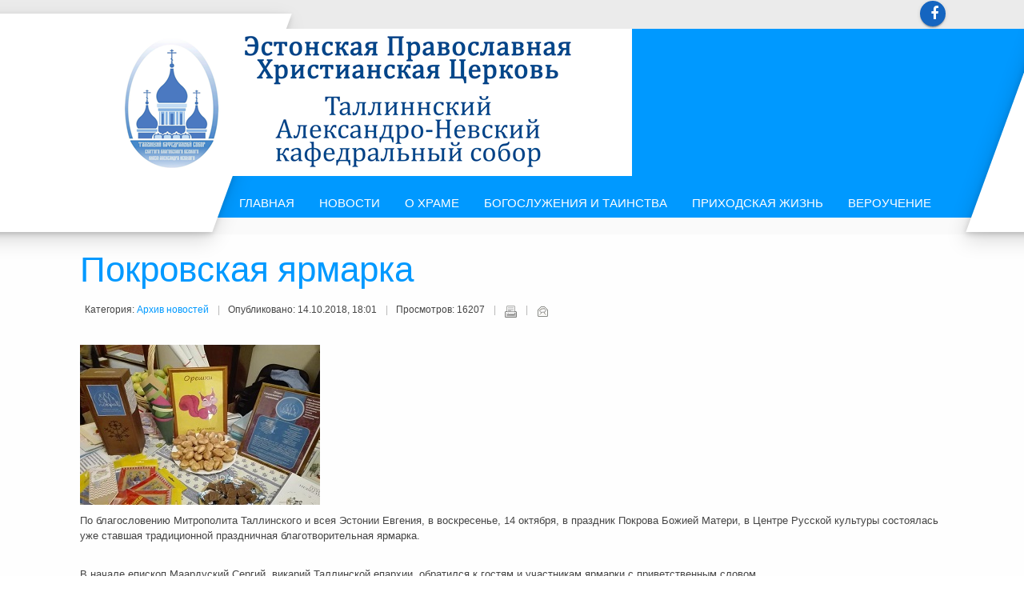

--- FILE ---
content_type: text/html; charset=utf-8
request_url: https://nevskysobor.ee/index.php/prikhodskaya-zhizn/voskresnaya-shkola/9-novosti/149-pokrovskaya-yarmarka
body_size: 5917
content:
<!DOCTYPE html PUBLIC "-//W3C//DTD XHTML 1.0 Transitional//EN" "http://www.w3.org/TR/xhtml1/DTD/xhtml1-transitional.dtd">
<html xmlns="http://www.w3.org/1999/xhtml" xml:lang="ru-ru" lang="ru-ru" >
<head>
<base href="https://nevskysobor.ee/index.php/prikhodskaya-zhizn/voskresnaya-shkola/9-novosti/149-pokrovskaya-yarmarka" />
	<meta http-equiv="content-type" content="text/html; charset=utf-8" />
	<meta name="author" content="Super User" />
	<meta name="viewport" content="width=device-width, initial-scale=1.0" />
	<meta name="description" content="My site" />
	<meta name="generator" content="Joomla! - Open Source Content Management" />
	<title>Покровская ярмарка</title>
	<link href="/favicon.ico" rel="shortcut icon" type="image/vnd.microsoft.icon" />
	<link href="/media/jui/css/bootstrap.min.css?3866553ee9b76d1fc0cfb7eacf12faeb" rel="stylesheet" type="text/css" />
	<link href="/media/jui/css/bootstrap-responsive.min.css?3866553ee9b76d1fc0cfb7eacf12faeb" rel="stylesheet" type="text/css" />
	<link href="/media/jui/css/bootstrap-extended.css?3866553ee9b76d1fc0cfb7eacf12faeb" rel="stylesheet" type="text/css" />
	<link href="/templates/system/css/system.css" rel="stylesheet" type="text/css" />
	<link href="/templates/system/css/general.css" rel="stylesheet" type="text/css" />
	<link href="/templates/mx_joomla164/css/responsive.css" rel="stylesheet" type="text/css" />
	<link href="/templates/mx_joomla164/css/template.css" rel="stylesheet" type="text/css" />
	<link href="/templates/mx_joomla164/css/joomla.css" rel="stylesheet" type="text/css" />
	<link href="/templates/mx_joomla164/css/override.css" rel="stylesheet" type="text/css" />
	<link href="/templates/mx_joomla164/css/modules.css" rel="stylesheet" type="text/css" />
	<link href="/templates/mx_joomla164/css/social.css" rel="stylesheet" type="text/css" />
	<link href="/templates/mx_joomla164/css/styles/blue.css" rel="stylesheet" type="text/css" />
	<link href="/templates/mx_joomla164/css/menu.css" rel="stylesheet" type="text/css" />
	<style type="text/css">
.mx-base {max-width: 1100px;}body{font-size:13px;} h1{font-size:44px;} h2{font-size:33px;} h3{font-size:24px;} #mx-leftcol {width: 25%} #mx-rightcol { width: 20%} #mx-maincol {width:100%}#inner_content {width: 100%;} #mx-sideleft {width: 20%}#mx-sideright { width: 30%}
	</style>
	<script type="application/json" class="joomla-script-options new">{"csrf.token":"7e4a0f40fca4f383fc7d59e61e2a520d","system.paths":{"root":"","base":""}}</script>
	<script src="/media/jui/js/jquery.min.js?3866553ee9b76d1fc0cfb7eacf12faeb" type="text/javascript"></script>
	<script src="/media/jui/js/jquery-noconflict.js?3866553ee9b76d1fc0cfb7eacf12faeb" type="text/javascript"></script>
	<script src="/media/jui/js/jquery-migrate.min.js?3866553ee9b76d1fc0cfb7eacf12faeb" type="text/javascript"></script>
	<script src="/media/jui/js/bootstrap.min.js?3866553ee9b76d1fc0cfb7eacf12faeb" type="text/javascript"></script>
	<script src="/media/system/js/caption.js?3866553ee9b76d1fc0cfb7eacf12faeb" type="text/javascript"></script>
	<script src="/media/system/js/mootools-core.js?3866553ee9b76d1fc0cfb7eacf12faeb" type="text/javascript"></script>
	<script src="/media/system/js/core.js?3866553ee9b76d1fc0cfb7eacf12faeb" type="text/javascript"></script>
	<script src="/media/system/js/mootools-more.js?3866553ee9b76d1fc0cfb7eacf12faeb" type="text/javascript"></script>
	<script src="/templates/mx_joomla164/lib/framework/js/menu.js" type="text/javascript"></script>
	<script src="/templates/mx_joomla164/lib/framework/js/gotop.js" type="text/javascript"></script>
	<script type="text/javascript">
jQuery(function($){ initTooltips(); $("body").on("subform-row-add", initTooltips); function initTooltips (event, container) { container = container || document;$(container).find(".hasTooltip").tooltip({"html": true,"container": "body"});} });jQuery(window).on('load',  function() {
				new JCaption('img.caption');
			});
	</script>
<link href="/templates/mx_joomla164/images/favicon.ico" rel="shortcut icon" type="image/x-icon" /><link href="/templates/mx_joomla164/css/font-awesome.css" rel="stylesheet" type="text/css" />
<link href="/templates/mx_joomla164/css/sticky.css" rel="stylesheet" type="text/css" />
<script type="text/javascript" src="/templates/mx_joomla164/js/theia-sticky-sidebar.js"></script>
<script type="text/javascript">
jQuery(document).ready(function () {

jQuery("#mx-rightcol").theiaStickySidebar({"containerSelector":"0","additionalMarginTop":"75px","additionalMarginBottom":"0","updateSidebarHeight":true,"minWidth":"10"});
	});
		
</script>
	
<link href="/templates/mx_joomla164/css/social.css" rel="stylesheet" type="text/css" />
<style type="text/css">
#wrapper {  }
.main-bg {   }
#tophead { }
#infoset { color: #999;}
#bottomspot, .cp a, a#pagetop { }
</style>
<!--[if lte IE 7.0]>
<link href="/templates/mx_joomla164/css/IE7_only.css" rel="stylesheet" type="text/css" />
<![endif]-->

</head>

<body class="bg ltr blue clearfix">

<div class="boxed-container">
<div id="wrapper">
<div id="topbgr" class="clearfix">
<div class="mx-base">
<div class="clearfix">
							<div id="soc_div">	
			<span class="item-social-icons">
				
								<a href="https://www.facebook.com/sharer.php?u=https://nevskysobor.ee/index.php/prikhodskaya-zhizn/voskresnaya-shkola/9-novosti/149-pokrovskaya-yarmarka" target="_blank" title="Facebook" class="facebook icon-share-popup"><i class="fa fa-facebook"></i></a>
								
								
								
								
								
								
								
							</span>
			</div>			
			</div>
</div>
</div>
<div id="header">
<div id="trueHeader">
<div class="mx-base">	
<a id="logo" href="/" title="Таллинский Александро-Невский кафедральный собор"><img src="/templates/mx_joomla164/images/logo/logo.png" style="border:0;" alt="" /></a>
	
<div id="hormenu" class="clearfix"><ul class="mx-menu level-0"><li class="menu-item first"><a href="https://nevskysobor.ee/" class="menu-item first" ><span class="menu"><span class="menu-title">Главная</span></span></a></li><li class="menu-item parent"><a href="/index.php/novosti" class="menu-item parent" ><span class="menu"><span class="menu-title">Новости</span></span></a><div class="submenu"><div class="submenu-wrap"><div class="menu-tl"><div class="menu-tr"><div class="menu-tm"></div></div></div><div class="menu-l"><div class="menu-r"><div class="submenu-inner clearfix"><div class="megacol col1 first" style="width: 200px;"><ul class="mx-menu level-1"><li class="menu-item first"><a href="/index.php/novosti/arkhiv-novostej" class="menu-item first" ><span class="menu"><span class="menu-title">Архив новостей</span></span></a></li></ul></div></div></div></div><div class="menu-bl"><div class="menu-br"><div class="menu-bm"></div></div></div></div></div></li><li class="menu-item parent"><a href="/index.php/o-khrame" class="menu-item parent" ><span class="menu"><span class="menu-title">О храме</span></span></a><div class="submenu"><div class="submenu-wrap"><div class="menu-tl"><div class="menu-tr"><div class="menu-tm"></div></div></div><div class="menu-l"><div class="menu-r"><div class="submenu-inner clearfix"><div class="megacol col1 first" style="width: 200px;"><ul class="mx-menu level-1"><li class="menu-item first"><a href="/index.php/o-khrame/istoriya" class="menu-item first" ><span class="menu"><span class="menu-title">История</span></span></a></li><li class="menu-item"><a href="/index.php/o-khrame/arkhitektura" class="menu-item" ><span class="menu"><span class="menu-title">Архитектура</span></span></a></li><li class="menu-item"><a href="/index.php/o-khrame/ikonopis" class="menu-item" ><span class="menu"><span class="menu-title">Иконопись</span></span></a></li><li class="menu-item"><a href="/index.php/o-khrame/zhitie-aleksandra-nevskogo" class="menu-item" ><span class="menu"><span class="menu-title">Житие Александра Невского</span></span></a></li><li class="menu-item last"><a href="/index.php/o-khrame/dukhovenstvo-sobora" class="menu-item last" ><span class="menu"><span class="menu-title">Духовенство собора</span></span></a></li></ul></div></div></div></div><div class="menu-bl"><div class="menu-br"><div class="menu-bm"></div></div></div></div></div></li><li class="menu-item parent"><a href="/index.php/bogosluzheniya-i-tainstva" class="menu-item parent" ><span class="menu"><span class="menu-title">Богослужения и таинства</span></span></a><div class="submenu"><div class="submenu-wrap"><div class="menu-tl"><div class="menu-tr"><div class="menu-tm"></div></div></div><div class="menu-l"><div class="menu-r"><div class="submenu-inner clearfix"><div class="megacol col1 first" style="width: 200px;"><ul class="mx-menu level-1"><li class="menu-item first"><a href="/index.php/bogosluzheniya-i-tainstva/raspisanie-bogosluzhenij" class="menu-item first" ><span class="menu"><span class="menu-title">Расписание богослужений</span></span></a></li><li class="menu-item"><a href="/index.php/bogosluzheniya-i-tainstva/o-bogosluzheniyakh" class="menu-item" ><span class="menu"><span class="menu-title">О Богослужениях</span></span></a></li><li class="menu-item"><a href="/index.php/bogosluzheniya-i-tainstva/tainstva" class="menu-item" ><span class="menu"><span class="menu-title">Таинства</span></span></a></li><li class="menu-item last"><a href="/index.php/bogosluzheniya-i-tainstva/tserkovnye-treby" class="menu-item last" ><span class="menu"><span class="menu-title">Церковные требы</span></span></a></li></ul></div></div></div></div><div class="menu-bl"><div class="menu-br"><div class="menu-bm"></div></div></div></div></div></li><li class="menu-item active parent"><a href="/index.php/prikhodskaya-zhizn" class="menu-item active parent" ><span class="menu"><span class="menu-title">Приходская жизнь</span></span></a><div class="submenu"><div class="submenu-wrap"><div class="menu-tl"><div class="menu-tr"><div class="menu-tm"></div></div></div><div class="menu-l"><div class="menu-r"><div class="submenu-inner clearfix"><div class="megacol col1 first" style="width: 200px;"><ul class="mx-menu level-1"><li class="menu-item active first parent"><a href="/index.php/prikhodskaya-zhizn/voskresnaya-shkola" class="menu-item active first parent" ><span class="menu"><span class="menu-title">Воскресная школа</span></span></a><div class="submenu"><div class="submenu-wrap"><div class="menu-tl"><div class="menu-tr"><div class="menu-tm"></div></div></div><div class="menu-l"><div class="menu-r"><div class="submenu-inner clearfix"><div class="megacol col1 first" style="width: 200px;"><ul class="mx-menu level-2"><li class="menu-item first"><a href="/index.php/prikhodskaya-zhizn/voskresnaya-shkola/novosti" class="menu-item first" ><span class="menu"><span class="menu-title">Новости</span></span></a></li><li class="menu-item last"><a href="/index.php/prikhodskaya-zhizn/voskresnaya-shkola/detskij-lager" class="menu-item last" ><span class="menu"><span class="menu-title">Детский лагерь</span></span></a></li></ul></div></div></div></div><div class="menu-bl"><div class="menu-br"><div class="menu-bm"></div></div></div></div></div></li><li class="menu-item last parent"><a href="/index.php/prikhodskaya-zhizn/sotsialnaya-sluzhba" class="menu-item last parent" ><span class="menu"><span class="menu-title">Соц. служба &quot;Покров&quot;</span></span></a><div class="submenu"><div class="submenu-wrap"><div class="menu-tl"><div class="menu-tr"><div class="menu-tm"></div></div></div><div class="menu-l"><div class="menu-r"><div class="submenu-inner clearfix"><div class="megacol col1 first" style="width: 200px;"><ul class="mx-menu level-2"><li class="menu-item first"><a href="/index.php/prikhodskaya-zhizn/sotsialnaya-sluzhba/novosti" class="menu-item first" ><span class="menu"><span class="menu-title">Новости</span></span></a></li></ul></div></div></div></div><div class="menu-bl"><div class="menu-br"><div class="menu-bm"></div></div></div></div></div></li></ul></div></div></div></div><div class="menu-bl"><div class="menu-br"><div class="menu-bm"></div></div></div></div></div></li><li class="menu-item last parent"><a href="/index.php/pravoslavnoe-verouchenie" class="menu-item last parent" ><span class="menu"><span class="menu-title">Вероучение</span></span></a><div class="submenu"><div class="submenu-wrap"><div class="menu-tl"><div class="menu-tr"><div class="menu-tm"></div></div></div><div class="menu-l"><div class="menu-r"><div class="submenu-inner clearfix"><div class="megacol col1 first" style="width: 200px;"><ul class="mx-menu level-1"><li class="menu-item first"><a href="/index.php/pravoslavnoe-verouchenie/zapovedi-bozhi" class="menu-item first" ><span class="menu"><span class="menu-title">Заповеди Божьи</span></span></a></li><li class="menu-item"><a href="/index.php/pravoslavnoe-verouchenie/o-poste" class="menu-item" ><span class="menu"><span class="menu-title">О посте</span></span></a></li><li class="menu-item"><a href="/index.php/pravoslavnoe-verouchenie/ispoved" class="menu-item" ><span class="menu"><span class="menu-title">Исповедь</span></span></a></li><li class="menu-item"><a href="/index.php/pravoslavnoe-verouchenie/o-vere" class="menu-item" ><span class="menu"><span class="menu-title">Слово пастыря</span></span></a></li><li class="menu-item"><a href="/index.php/pravoslavnoe-verouchenie/biblioteka" class="menu-item" ><span class="menu"><span class="menu-title">Библиотека</span></span></a></li><li class="menu-item"><a href="/index.php/pravoslavnoe-verouchenie/o-zapiskakh" class="menu-item" ><span class="menu"><span class="menu-title">О записках</span></span></a></li><li class="menu-item parent"><a href="/index.php/pravoslavnoe-verouchenie/molitvoslov-po-russki" class="menu-item parent" ><span class="menu"><span class="menu-title">Перевод и толкование молитв</span></span></a><div class="submenu"><div class="submenu-wrap"><div class="menu-tl"><div class="menu-tr"><div class="menu-tm"></div></div></div><div class="menu-l"><div class="menu-r"><div class="submenu-inner clearfix"><div class="megacol col1 first" style="width: 200px;"><ul class="mx-menu level-2"><li class="menu-item first"><a href="/index.php/pravoslavnoe-verouchenie/molitvoslov-po-russki/simvol-very" class="menu-item first" ><span class="menu"><span class="menu-title">Символ веры</span></span></a></li><li class="menu-item"><a href="/index.php/pravoslavnoe-verouchenie/molitvoslov-po-russki/otche-nash" class="menu-item" ><span class="menu"><span class="menu-title">Отче наш</span></span></a></li><li class="menu-item"><a href="/index.php/pravoslavnoe-verouchenie/molitvoslov-po-russki/tropari-i-kondaki-dvunadesyatykh-prazdnikov" class="menu-item" ><span class="menu"><span class="menu-title">Тропари и кондаки двунадесятых праздников</span></span></a></li><li class="menu-item"><a href="/index.php/pravoslavnoe-verouchenie/molitvoslov-po-russki/molitvy-presvyatoj-bogoroditse" class="menu-item" ><span class="menu"><span class="menu-title">Молитвы Пресвятой Богородице и Ангелу Хранителю</span></span></a></li><li class="menu-item last"><a href="/index.php/pravoslavnoe-verouchenie/molitvoslov-po-russki/posledovanie-ko-svyatomu-prichashcheniyu" class="menu-item last" ><span class="menu"><span class="menu-title">Последование ко Святому Причащению</span></span></a></li></ul></div></div></div></div><div class="menu-bl"><div class="menu-br"><div class="menu-bm"></div></div></div></div></div></li><li class="menu-item last"><a href="/index.php/pravoslavnoe-verouchenie/o-sveche" class="menu-item last" ><span class="menu"><span class="menu-title">О свече</span></span></a></li></ul></div></div></div></div><div class="menu-bl"><div class="menu-br"><div class="menu-bm"></div></div></div></div></div></li></ul></div><script type="text/javascript">
//<![CDATA[
window.addEvent('domready',function(){
var	limits = $(document.body); items_v = [], items_h = [];
$$('div.submenu').each(function (el) { if (el.getParent().getParent().hasClass('level-0')) { items_v.push(el); } else { items_h.push(el); } });
new MXMenu(items_v, { direction: 'LTR', bound: limits, fxOptions: { transition: Fx.Transitions.linear, duration: 300}, animation: 'slidefade', mode: 'vertical', offset:{x:0, y: 0} });
new MXMenu(items_h, { direction: 'LTR', bound: limits, fxOptions: { transition: Fx.Transitions.linear, duration: 300}, animation: 'slidefade', mode: 'horizontal', offset: {x: -10, y: 5} });
});
//]]>
</script>
<div class="clearfix"></div>
</div>
</div>
</div>
<div class="mx-base clearfix">
</div>
<div id="mx-basebody">	
<div class="mx-base main-bg clearfix">
<div class="clearfix">
<div id="mx-maincol" class="clearfix">
<div class="clr"></div>
<div id="inner_content" class="clearfix"> <!--Component Area-->
		
<div class="mx-component-area clearfix">
<div class="mx-inner clearfix">
<div id="system-message-container">
	</div>

<div class="mx-component-area-inner clearfix">

<article class="item-page">

	
	

	
		

	<header>

		
		

		
		<h1>

			
				<a href="/index.php/novosti/arkhiv-novostej/149-pokrovskaya-yarmarka">

					Покровская ярмарка
				</a>

			
		</h1>

		
		

		
		<ul>	

			


			
			<li class="category-name">

				
				
					Категория: <a href="/index.php/novosti/arkhiv-novostej">Архив новостей</a>
				
			</li>

			
			

			
			

			
			<li class="published">

				Опубликовано: 14.10.2018, 18:01
			</li>

			
			

			
			

			
			<li class="hits">

				Просмотров: 16207
			</li>

			
			

			
				
				<li class="print-icon">

				<a href="/index.php/novosti/arkhiv-novostej/149-pokrovskaya-yarmarka?tmpl=component&amp;print=1" title="Распечатать материал < Покровская ярмарка >" onclick="window.open(this.href,'win2','status=no,toolbar=no,scrollbars=yes,titlebar=no,menubar=no,resizable=yes,width=640,height=480,directories=no,location=no'); return false;" rel="nofollow">			<span class="icon-print" aria-hidden="true"></span>
		Печать	</a>
				</li>

				
	

				
				<li class="email-icon">

				<a href="/index.php/component/mailto/?tmpl=component&amp;template=mx_joomla164&amp;link=53ea3f7f9df1bb16ef8abcce74bb5510c36f95f3" title="Отправить ссылку другу" onclick="window.open(this.href,'win2','width=400,height=450,menubar=yes,resizable=yes'); return false;" rel="nofollow">			<span class="icon-envelope" aria-hidden="true"></span>
		E-mail	</a>
				</li>

				
	

				
	

			
			

			
		</ul>

		
	</header>

	

	




















<p><img src="/images/img/novosti_09_18/14_10_18_1.jpg" alt="" /></p>
<p>По благословению Митрополита Таллинского и всея Эстонии Евгения, в воскресенье, 14 октября, в праздник Покрова Божией Матери, в Центре Русской культуры состоялась уже ставшая традиционной праздничная благотворительная ярмарка.</p>
<p><br />В начале епископ Маардуский Сергий, викарий Таллинской епархии, обратился к гостям и участникам ярмарки с приветственным словом. <br />Затем все гости ярмарки смогли послушать выступления музыкальных коллективов, посмотреть спектакль, принять участие в различных мастер-классах для детей и взрослых, а также приобрести разнообразные вкусные, полезные и красивые товары. <br />Все собранные средства пошли на нужды воскресных школ приходов.</p>
<p><a href="https://www.facebook.com/tvn.Estonia/videos/310037796248066/" target="_blank" rel="noopener noreferrer">см.видео</a></p>
<p>см.фото <a href="https://www.facebook.com/640228996156215/photos/pcb.1008661212646323/1008660612646383/?type=3&amp;theater" target="_blank" rel="noopener noreferrer">здесь </a>и <a href="https://www.facebook.com/eestipravoslavie/photos/pcb.759213224418679/759212091085459/?type=3&amp;theater" target="_blank" rel="noopener noreferrer">здесь</a>.</p> 






<ul class="pager pagenav">
	<li class="previous">
		<a class="hasTooltip" title="Поздравляем митрополита Таллинского и всея Эстонии Евгения!" aria-label="Предыдущий: Поздравляем митрополита Таллинского и всея Эстонии Евгения!" href="/index.php/novosti/arkhiv-novostej/150-pozdravlyaem-mitropolita-tallinskogo-i-vseya-estonii-evgeniya" rel="prev">
			<span class="icon-chevron-left" aria-hidden="true"></span> <span aria-hidden="true">Назад</span>		</a>
	</li>
	<li class="next">
		<a class="hasTooltip" title="День памяти святого апостола и евангелиста Иоанна Богослова и святителя Тихона, Патриарха Московского и всея Руси" aria-label="Следующий: День памяти святого апостола и евангелиста Иоанна Богослова и святителя Тихона, Патриарха Московского и всея Руси" href="/index.php/novosti/arkhiv-novostej/146-den-pamyati-svyatogo-apostola-i-evangelista-ioanna-bogoslova-i-svyatitelya-tikhona-patriarkha-moskovskogo-i-vseya-rusi" rel="next">
			<span aria-hidden="true">Вперед</span> <span class="icon-chevron-right" aria-hidden="true"></span>		</a>
	</li>
</ul>





	

		 


</article>
</div>	
</div>
</div>
</div>
<div class="clr"></div>
</div>
</div>
</div>
</div>
 
 
 
<div id="bottsite" class="clearfix">
<div id="mx-bottom" class="mx-modCol1 clearfix"><div class="mx-base clearfix"><div class="mx-inner clearfix"><div style="width:100%" class="mx-block "><div id="mx-bottom1" class="mod-block mx-bottom1  single"><div class="module ">	
<div class="mod-wrapper-flat clearfix">		


<div class="custom"  >
	<p><em>Сайт создан по благословению</em></p>
<p><em> Преосвященнейшего Сергия, </em></p>
<p><em>епископа Маардуского, </em></p>
<p><em>викария Таллинской епархии</em></p>
<p> </p></div>
</div>
</div>
<div style="clear:both;"></div>
</div></div><div style="width:%" class="mx-block  separator"><div id="mx-bottom2" class="mod-block mx-bottom2 "><div class="module ">	
<div class="mod-wrapper-flat clearfix">		


<div class="custom"  >
	<p><strong>Aadress:</strong><br /><span style="font-family: arial, helvetica, sans-serif;">TALLINNA ALEKSANDER NEVSKI STAVROPIGIAALNE KOGUDUS</span><br />Lossi plats 10,<br />10130, Tallinn, Estonia</p>
<p><br /><strong>Telefon:</strong> (+372) 644 3484<br />E-R: 8:00-16:00</p>
<p><strong>E-mail:</strong> <a href="mailto:info@nevskysobor.ee" target="_blank" rel="noopener noreferrer">info@nevskysobor.ee</a> </p></div>
</div>
</div>
<div style="clear:both;"></div>
</div></div><div style="width:%" class="mx-block  separator"><div id="mx-bottom3" class="mod-block mx-bottom3 "><div class="module ">	
<div class="mod-wrapper-flat clearfix">		


<div class="custom"  >
	<p>AS SEB Pank<br />TALLINNA ALEKSANDER NEVSKI STAVROPIGIAALNE KOGUDUS<br />Aadress: Tornimäe 2, 15010 Tallinn, Estonia<br />SWIFT kood (BIC): EEUHEE2X<br />IBAN: EE901010220003251011</p>
<p><strong>Reg nr: </strong>80206263</p></div>
</div>
</div>
<div style="clear:both;"></div>
</div></div></div></div></div></div>
</div>

<div id="bottomspot">
<!--Start Footer-->
<div id="mx-footer" class="mx-base">
<div id="mx-bft" class="clearfix">
<div class="cp">
Copyright &copy; 2018 Таллинский Александро-Невский кафедральный собор. All Rights Reserved.					
</div>
<div class="color-site">
<a class="btn_fs_blue" title="Blue color" href="/?style=blue">-</a>
<a class="btn_fs_red" title="Red color" href="/?style=red">-</a>
<a class="btn_fs_orange" title="Orange color" href="/?style=orange">-</a>
<a class="btn_fs_green" title="Green color" href="/?style=green">-</a>
<a class="btn_fs_brown" title="Brown color" href="/?style=brown">-</a>
<a class="btn_fs_lilac" title="Lilac color" href="/?style=lilac">-</a>
</div>

</div>
</div>
<!--End Footer-->
</div>
</div>
	
<script type="text/javascript" src="/templates/mx_joomla164/js/sticky.js"></script>

</body>
</html>


--- FILE ---
content_type: text/css
request_url: https://nevskysobor.ee/templates/mx_joomla164/css/template.css
body_size: 2641
content:
/*---------------------------------------------------------------
# Package - Joomla Template based on Sboost Framework   
# ---------------------------------------------------------------
# Author - mixwebtemplates http://www.mixwebtemplates.com
# Copyright (C) 2008 - 2017 mixwebtemplates.com. All Rights Reserved.
# Websites: http://www.mixwebtemplates.com
-----------------------------------------------------------------*/

body.bg{color: #222;background-color:#fff}
body{margin:0;font-family:Arial,Helvetica,sans-serif;font-size:12px;line-height:150%}
a{text-decoration:none;}
a:hover,a:active,a:focus{text-decoration:none;}
.mx-base{margin-left:auto;margin-right:auto}
.mx-block{float:left;display:inline}
.mod-block {padding:10px}
.mx-inner{padding-left:10px;padding-right:10px}
.mx-block .first {margin-left:-10px}
.mx-block .last {margin-right:-10px}
.mx-block .single {margin-left:-10px;margin-right:-10px}
.gap{clear:both;margin-bottom:10px}
.top-bg{padding-top:10px}

.clearfix{*zoom:1;}.clearfix:before,.clearfix:after{display:table;content:"";line-height:0;}
.clearfix:after{clear:both;}
/*top bar*/
#mx-banner,
#mx-search,
#members-area{float:right}
#mx-search {margin-top:10px;}
#mx-top-menu{margin-top:5px;float:left ;}
#mx-top-menu ul.menu {margin:0;padding:0;}
#mx-top-menu li{display:inline-block;list-style:none;border-left:1px solid #eaeaea;line-height:12px}
#mx-top-menu li a{color:#6f6f6f;padding: 5px;background-color: #fff}
#mx-top-menu li a:hover{background-color: transparent !important}

/*Header*/
#headershow .mx-inner {padding:0}
#header {position:relative}
.slider .mx-inner {padding:0}
a#logo,#logo-text,a#logom{float:left; position: relative; z-index: 100;}
#logo-text h1{font-size:200%;font-weight:bold;text-transform:uppercase;line-height: 28px;border:0!important;margin:0!important;padding:0!important}
#logo-text h1 a{}
#logo-text p.site-slogan{margin:0;padding:0;}
#mx-top-header{position: relative;;}
/*search*/
#mx-search .mod-search input#mod-search-searchword, 
#mx-search .mod-search input#mod-finder-searchword{color:#222; margin:0;
    background: #eaeaea;
    padding: 7px;
    box-shadow: 0 0 0 0px #eaeaea inset;
}
/*####################################################*/
/*** SEARCH FORM ***/
/*####################################################*/
#searchform {
	z-index: 200;
}

#searchword {
	width: 100%;
	min-width: 100px;
	background-color: ;
	border: 1px solid rgba(255,255,255,0.2);
	padding: 4px 0px 4px 42px;
	-webkit-box-sizing: border-box;
	-moz-box-sizing: border-box;
	box-sizing: border-box;
	background: rgba(0,0,0,0.04);
	font-size: 12px;
}

#searchsubmit {
    display: none;
}
.searchmenu:hover #searchsubmit {
    background: url("../images/search.png") no-repeat scroll center center #f1f1f1;
    cursor: pointer;
    display: block;
    height: 36px;
    position: absolute;
    top:0px;
    right: 0px;
    width: 36px;
    z-index: 9999;
}

.sbleft #s, .sbright #searchword {
	margin-top: 12px;
	width: 100%;
	min-width: 0px;
}

.s-no-result #searchword {
	width: 100%;
	min-width: 0px;
}

.searchform:after {
	content: "\f002"!important;
	font-family: FontAwesome;
	line-height: 16px!important;
	font-size: 20px;
	position: relative!important;
	left: 0px;
	margin-left: 12px;
	top: -28px;
	margin-top: -2px;
	opacity: 0.2;
	z-index:999;
}

#navs {
	background:none;
	text-indent: .75em; 
	display: inline-block;
	border: 0 none; 
	width: 0; 
	height: 36px; 
	outline: none; 
	padding: 0px 35px 0px 10px; 
	cursor: pointer;
	-webkit-appearance: none; 
	font-weight: inherit; 
	font-size: 15px;
	line-height:normal!important;
	font-family: inherit; 
	color: #999;
	float:right;
	visibility:hidden;
	vertical-align: baseline;
	-webkit-backface-visibility: hidden;	
	-webkit-transition:all 0.5s ease;
	-moz-transition: 0.5s ease;
	-ms-transition: 0.5s ease;
	-o-transition: 0.5s ease;
	transition: all 0.5s ease;
	-webkit-animation-duration: 1.5s!important;
	-moz-animation-duration: 1.5s!important;
	-o-animation-duration: 1.5s!important;
	animation-duration: 1.5s!important;	
}

.searchmenu{
	position:absolute; 
	z-index:99999; 
	right:0px; 
	top:11px; 
	float:right;
}

.searchmenu:hover #navs{
	background-color:#333;
	color:#fff!important;
}
.searchmenu:hover #navs, .searchmenu placeholder {
	color:#fff;
}

.searchmenu:hover:after {
	color:#fff;
}

.searchmenu ::-webkit-input-placeholder {
	color:#fff;
}

.searchmenu :-moz-placeholder {
	color:#fff;
}

.searchmenu ::-moz-placeholder {
	color:#fff;
}

.searchmenu :-ms-input-placeholder {  
	color:#fff; 
}

.searchmenu:hover #navs{
	width: 100%; cursor: text;
	visibility:visible;
}

.searchmenu:after {
	content: "\f002";
	font-family: FontAwesome!important;
	line-height: 20px!important;
	font-size: 20px!important;
	position:absolute;
	right: 10px;
	top: 9px;
	opacity: 0.7;
	color:inherit;
}
/* Layout */
#mx-leftcol, #mx-rightcol, #mx-maincol ,#mx-sideleft, #mx-sideright, #inner_content {float:left}
#mx-leftcol, #mx-rightcol, #mx-maincol {padding:10px 0}
#sj-br{position: absolute; top: 0px; left: -5500px;}

/* Breadcrumbs */
#mx-breadcrumbs .mx-inner {padding:0}
#mx-breadcrumbs .breadcrumb {
	margin:0;
	background:transparent;
	-webkit-border-radius: 0;
	-moz-border-radius: 0;
	border-radius: 0;
	border-top:1px solid #e7e7e7;
	border-bottom:1px solid #e7e7e7	
}
.readmore, a.readmore {
	font-size: 0.9em;
	text-align: center;
	-webkit-transition: background-color 0.2s ease-in-out;
	-moz-transition: background-color 0.2s ease-in-out;
	-ms-transition: background-color 0.2s ease-in-out;
	-o-transition: background-color 0.2s ease-in-out;
	transition: background-color 0.2s ease-in-out;
	color: #ffffff;
	background: #444;
	border-radius: 3px;
	padding: 3px 8px;
}
/* Footer */

#mx-bottom{ background:rgba(0,0,0,0.8); color: #fafafa; }
#mx-bft { color: #333; padding:10px}
#mx-footer .cp {float:left; line-height:26px; }

/*Footer Navigation*/
#mx-footer-nav{float:right}
#mx-footer-nav ul{list-style-type:none;padding:0;margin:0 0 5px 0}
#mx-footer-nav li{background:none;padding:0;display:inline} 
#mx-footer-nav .nav > li > a:hover {background:none;}
#mx-footer-nav a{font-weight:normal;text-decoration:none;display:inline;margin:0;padding:0 8px;color:#838181}
a#pagetop{float:right; }
span.designed_by {display:block;}
/* clr */
.clr{clear:both;display:block;overflow:hidden;visibility:hidden;width:0;height:0}
/* template colors */
div.color-site{height:10px;line-height:10px; margin-top:1px; text-align: right; font-size: 1px;}
div.color-site a {padding: 5px; margin: 0px 5px; 
border-radius: 50%;
box-shadow:0 0 3px rgba(0,0,0,0.2);
-moz-box-shadow:0 0 3px rgba(0,0,0,0.2);
-webkit-box-shadow:0 0 3px rgba(0,0,0,0.2);}
div.color-site a.btn_fs_blue{ background: #399cdd; color: #399cdd;}
div.color-site a.btn_fs_red{ background: #c30; color: #c30;}
div.color-site a.btn_fs_orange{ background: #f99d26; color: #f99d26;}
div.color-site a.btn_fs_green{ background: #99cc33; color: #99cc33;}
div.color-site a.btn_fs_brown{ background: #cc9966; color: #cc9966;}
div.color-site a.btn_fs_lilac{ background: #ad77bb; color: #ad77bb;}

/* Button, Input */

input, select, textarea, .inputbox, button, .button, input[type="button"], input[type="submit"] {
	padding: 3px;
}

input[type="button"], input[type="text"] {}

input[type="button"] { }

input[type="text"], input[type="password"], input[type="email"], textarea, .inputbox, .validate-username, .validate-password { 
	border: 0; background: #fff; color:#999;
	-webkit-box-shadow: 0 0 0 1px #eaeaea inset; box-shadow: 0 0 0 1px #eaeaea inset;
	border-radius: 3px; -webkit-border-radius: 3px;
}

#ol-topsl .inputbox, #ol-botsl .inputbox, #ol-user-panel .inputbox {}

input[type="text"]:hover, input[type="password"]:hover, input[type="email"]:hover,
input[type="text"]:focus, input[type="password"]:focus, input[type="email"]:focus,
.inputbox:hover, .inputbox:focus,
 textarea:hover, textarea:focus { background: #ffffcc; color:#666; }


.browserChrome input[type="text"]:focus, .browserChrome input[type="password"]:focus, .browserChrome input[type="email"]:focus,
.browserSafari input[type="text"]:focus, .browserSafari input[type="password"]:focus, .browserSafari input[type="email"]:focus,
.browserChrome .inputbox:focus, .browserChrome  textarea:focus,
.browserSafari .inputbox:focus, .browserSafari textarea:focus {outline: none;}

/* buttons */
.button, button, input[type="button"], input[type="submit"] {
	line-height:24px;
	color: #888;
	text-transform: uppercase; 
	border:0; 
	font-size: 11px !important;
	cursor:pointer;
	zoom: 1;
	*display: inline;
	vertical-align: top;
	outline: none;
	text-align: center;
	text-decoration: none;
	padding: 4px 15px !important;
	text-shadow: 0 1px 1px rgba(0,0,0, 0.1);
	-webkit-border-radius: 0px; border-radius: 0px;
	-webkit-box-shadow: 0 0 0 1px #BBBBBB inset;	
	-ms-box-shadow: 0 0 0 1px #bbbbbb inset;	
	box-shadow: 0 0 0 1px #BBBBBB inset;
	background: #f6f6f6;
	background-image: -webkit-linear-gradient(top,  #fff, #fafafa);
	background-image: -moz-linear-gradient(top, #fff, #fafafa);
	background-image: -ms-linear-gradient(top, #fff, #fafafa);
	background-image: -o-linear-gradient(top, #fff, #fafafa);
}
.btn-primary {
	text-transform: uppercase;
  border-bottom-color: transparent;
    border-radius: 3px !important;
  -webkit-box-shadow: inset 0 -3px 0 rgba(0, 0, 0, 0.06);
  box-shadow: inset 0 -3px 0 rgba(0, 0, 0, 0.06);
  padding: 5px 20px !important;
  background-repeat: repeat-x;
}
.btn-primary:hover,
.btn-primary:focus {
  background-color: #444;
  background-position: 0 -45px;
  border-color: #444;
}
.btn-primary:active,
.btn-primary.active {
  background-color: #555;
  border-color: #555;
  -webkit-box-shadow: inset 0 3px 0 rgba(0, 0, 0, 0.12);
  box-shadow: inset 0 3px 0 rgba(0, 0, 0, 0.12);
}
.row {
  margin: 0px;
}


--- FILE ---
content_type: text/css
request_url: https://nevskysobor.ee/templates/mx_joomla164/css/override.css
body_size: 1905
content:
/*---------------------------------------------------------------
# Package - Joomla Template based on Sboost Framework   
# ---------------------------------------------------------------
# Author - mixwebtemplates http://www.mixwebtemplates.com
# Copyright (C) 2008 - 2015 mixwebtemplates.com. All Rights Reserved.
# Websites: http://www.mixwebtemplates.com
-----------------------------------------------------------------*/
@font-face {
    font-family: 'LaneNarrowRegular';
    src: url('../css/fonts/Lane/LANENAR_-webfont.eot');
    src: url('../css/fonts/Lane/LANENAR_-webfont.eot?#iefix') format('embedded-opentype'),
         url('../css/fonts/Lane/LANENAR_-webfont.woff') format('woff'),
         url('../css/fonts/Lane/LANENAR_-webfont.ttf') format('truetype'),
         url('../css/fonts/Lane/LANENAR_-webfont.svg#LaneNarrowRegular') format('svg');
    font-weight: normal;
    font-style: normal;
}

h1,h2,h3,h4,#extra-font,.ch-info-title {
	font-family: LaneNarrowRegular,Arial,Helvetica,sans-serif;
	font-weight:300;
}


#wrapper { color: #444; background-color: #fafafa;}
#topbgr {   background-color: rgba(225,225,225,0.55)}
#mx-basebody  {   background-color: rgba(255,255,255,0.8)}
#tophead{ color: #fff; background-color: #555;}
#bottsite { color: #fff; background-color: #555; }
#bottomspot h3 { text-align: center; margin-top: 10px; background: none;}
.jul-formregistration, .jul-formlogin { color: #222;
}
#teamset {
    padding: 40px 0px;
}
#infoset .mx-inner  {
    margin: 0px;
    padding: 0;
}
.boxed-container {  overflow-x: hidden; }

@media (min-width: 992px) { #header { position: relative; z-index: 300; margin-bottom: 1.3333333333rem; } }

@media (min-width: 992px) { #slides { margin-top: -1.5rem; } 
#header::before, #header::after { position: absolute; content: ''; background-color: #ffffff; -webkit-transform: skew(-20deg); transform: skew(-20deg); box-shadow: 0 10px 25px 0 rgba(0, 0, 0, 0.15), 0 3px 7px 0 rgba(0, 0, 0, 0.15); } }

@media (min-width: 992px) { #header::before { top: -1.1666666667rem; bottom: -1.1666666667rem; left: -5rem; width: calc(50% - 480px + 18.3333333333rem); } }

@media (min-width: 1200px) { #header::before { width: calc(50% - 570px + 20.3333333333rem); } }

@media (min-width: 992px) { #header::after { top: -1.1666666667rem; bottom: -1.1666666667rem; right: -5rem; width: calc(50% - 570px + 2.0555555556rem); } }

@media (min-width: 1200px) { #header::after { width: calc(50% - 570px + 2.0555555556rem); } }

#topcol { padding-top: 10px; color:#fff;  background-color:rgba(0,0,0,0.65) !important;}	

.main-bg {position: relative;}
#mx-bookmarks .mx-inner,
#mx-banner .mx-inner,
#mx-header .mx-inner,
#mx-header {
	padding:0; margin: 0;
}
.tab .tab-content {
  margin-top: -22px;
}	
.mx_date { padding: 5px 0px;}

#menuout .mx-inner,
#mx-banner .mx-inner, #mx-header  .mx-inner {
	padding:0;
}
#mx-search { height: 46px;}
#mx-bottom a{ color: #999; background: transparent;}
#mx-bottom li a{ padding: 7px 0px; border-bottom: 1px solid #777;}
#bottomspot .mx-inner {padding:0;}
.form-actions{padding:2px 4px 2px;margin-top:5px;margin-bottom:5px;background: transparent;border-top:1px solid #fff;*zoom:1;}	
#hormenu ul li .submenu-inner,#sublevel ul li .submenu-inner { padding: 3px; margin: 1px 3px 3px 3px; border: 1px solid #ccc;
	box-shadow:0 0 3px rgba(0,0,0,0.1);
	-moz-box-shadow:0 0 3px rgba(0,0,0,0.1);
	-webkit-box-shadow:0 0 3px rgba(0,0,0,0.1);}
.btn-primary{color:#333;text-shadow:0 -1px 0 rgba(0, 0, 0, 0.25);background-color:#f1f1f1;background-image:-moz-linear-gradient(top, #fafafa, #bbb);background-image:-webkit-gradient(linear, 0 0, 0 100%, from(#fafafa), to(#bbb));background-image:-webkit-linear-gradient(top, #fafafa, #bbb);background-image:-o-linear-gradient(top, #fafafa, #bbb);background-image:linear-gradient(to bottom, #fafafa, #bbb);background-repeat:repeat-x;filter:progid:DXImageTransform.Microsoft.gradient(startColorstr='#f1f1f1', endColorstr='#eee', GradientType=0);border-color:#bbb #bbb #ccc;border-color:rgba(0, 0, 0, 0.1) rgba(0, 0, 0, 0.1) rgba(0, 0, 0, 0.25);*background-color:#bbb;filter:progid:DXImageTransform.Microsoft.gradient(enabled = false);}.btn-primary:hover,.btn-primary:active,.btn-primary.active,.btn-primary.disabled,.btn-primary[disabled]{color:#ffffff;background-color:#bbb;*background-color:#ddd;}
input{width:90%;}
textarea{width:98%;}
.quick_contact input{width:80%;}
#contact-form input{width:40%;}
#user-registration input, #member-registration input, .login input{width:230px;}
.pagenav a,.pager a{display:inline-block;padding:4px 14px;background-color:#fff;border:1px solid #ddd;-webkit-border-radius:5px;-moz-border-radius:5px;border-radius:5px;background:#fafafa; border-bottom:1px solid #dadada;
	background-image: -webkit-linear-gradient(top,  #fff, #e6e6e6);
	background-image: -moz-linear-gradient(top, #fff, #e6e6e6);
	background-image: -ms-linear-gradient(top, #fff, #e6e6e6);
	background-image: -o-linear-gradient(top, #fff, #e6e6e6);}
.pager a:hover{text-decoration:none;background:#f5f5f5; border-bottom:1px solid #dadada;
	background-image: -webkit-linear-gradient(top,  #e6e6e6, #fff);
	background-image: -moz-linear-gradient(top, #e6e6e6, #fff);
	background-image: -ms-linear-gradient(top, #e6e6e6, #fff);
	background-image: -o-linear-gradient(top, #e6e6e6, #fff);}
a#pagetop{float:right; background: url(../images/to-top.png) 0 0 no-repeat; width: 30px!important;height: 30px!important; font-size: 0; }
a#valdate{ color: #f1f1f1; font-size: 10px;padding: 2px 5px; background:#333; border:1px solid #555; -webkit-border-radius:5px;-moz-border-radius:5px;border-radius:5px;}	
#extra-font {
	clear: both;
	font-size: 50px;
	line-height: 50px;
	padding: 10px;
	text-align:center;
	text-shadow: 1px 1px 0px #fff, 4px 4px 0px rgba(0,0,0,0.15);
}
.gallery  {
    margin: 0;
  }	
.jlogin1 {float:left;width:40%;margin-right:12px;}
.jlogin2 {float:left;width:50%;margin-top:14px;color:#999;}
.jlogintext {float:left;margin:0 12px 12px 0;}
.img-polaroid{margin: 0px !important;padding:0px !important;background-color:#fff;border:0px solid #ccc !important;border:0px solid rgba(0, 0, 0, 0.2) !important;-webkit-box-shadow:0 1px 3px rgba(0, 0, 0, 0.1);-moz-box-shadow:0 1px 3px rgba(0, 0, 0, 0.1);box-shadow:0 1px 3px rgba(0, 0, 0, 0.1);}

  /* Back To Top */
#back-top {
  position: fixed;
  bottom: 15px;
  right: 15px;
  z-index: 99;
  display: none;
}
#back-top a {
  width: 30px;
  display: block;
  text-align: center;
  text-decoration: none;
  color: #fff;
  -webkit-transition: 0.2s;
  transition: 0.2s;
}
#back-top a .fa {
  width: 30px;
  height: 30px;
  line-height: 30px;
  display: block;
  font-size: 14px;
  background: #a3a3a3;
  border-radius: 30px;
}
#back-top a:hover {
  color: #2f2f2f;
}
#back-top a:hover .fa {
  background-color: #777;
} 	


--- FILE ---
content_type: text/css
request_url: https://nevskysobor.ee/templates/mx_joomla164/css/sticky.css
body_size: -44
content:

#trueHeader{z-index:8000000000;position: relative;left:0;right:0;padding:0px;transition:padding 0.35s ease;-khtml-transition:padding 0.35s ease;-webkit-transition:padding 0.35s ease;-moz-transition:padding 0.35s ease;-ms-transition:padding 0.35s ease;-o-transition:padding 0.35s ease;zoom:1;}

#header.sticky #trueHeader{position:fixed;top:0;}
#header.sticky.condensed #trueHeader{padding: 0px}